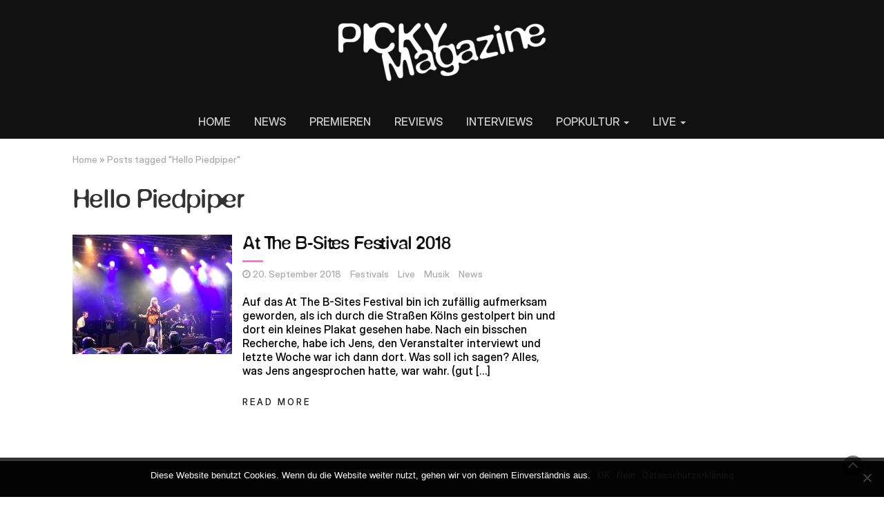

--- FILE ---
content_type: text/html; charset=UTF-8
request_url: https://pickymagazine.de/tag/hello-piedpiper/
body_size: 9890
content:
<!DOCTYPE html>
<html lang="de">
<head>
	<meta charset="UTF-8">
	<meta name="viewport" content="width=device-width, initial-scale=1">
	<link rel="profile" href="http://gmpg.org/xfn/11">
	<link rel="pingback" href="https://pickymagazine.de/xmlrpc.php">
	<meta name='robots' content='index, follow, max-image-preview:large, max-snippet:-1, max-video-preview:-1' />
	<style>img:is([sizes="auto" i], [sizes^="auto," i]) { contain-intrinsic-size: 3000px 1500px }</style>
	
	<!-- This site is optimized with the Yoast SEO plugin v26.8 - https://yoast.com/product/yoast-seo-wordpress/ -->
	<title>Hello Piedpiper Archive - Picky Magazine</title>
	<link rel="canonical" href="https://pickymagazine.de/tag/hello-piedpiper/" />
	<meta property="og:locale" content="de_DE" />
	<meta property="og:type" content="article" />
	<meta property="og:title" content="Hello Piedpiper Archive - Picky Magazine" />
	<meta property="og:url" content="https://pickymagazine.de/tag/hello-piedpiper/" />
	<meta property="og:site_name" content="Picky Magazine" />
	<meta name="twitter:card" content="summary_large_image" />
	<script type="application/ld+json" class="yoast-schema-graph">{"@context":"https://schema.org","@graph":[{"@type":"CollectionPage","@id":"https://pickymagazine.de/tag/hello-piedpiper/","url":"https://pickymagazine.de/tag/hello-piedpiper/","name":"Hello Piedpiper Archive - Picky Magazine","isPartOf":{"@id":"https://pickymagazine.de/#website"},"primaryImageOfPage":{"@id":"https://pickymagazine.de/tag/hello-piedpiper/#primaryimage"},"image":{"@id":"https://pickymagazine.de/tag/hello-piedpiper/#primaryimage"},"thumbnailUrl":"https://pickymagazine.de/wp-content/uploads/2018/09/At-The-B-Sites-Festival-2018-Pickymagazine-4.jpg","breadcrumb":{"@id":"https://pickymagazine.de/tag/hello-piedpiper/#breadcrumb"},"inLanguage":"de"},{"@type":"ImageObject","inLanguage":"de","@id":"https://pickymagazine.de/tag/hello-piedpiper/#primaryimage","url":"https://pickymagazine.de/wp-content/uploads/2018/09/At-The-B-Sites-Festival-2018-Pickymagazine-4.jpg","contentUrl":"https://pickymagazine.de/wp-content/uploads/2018/09/At-The-B-Sites-Festival-2018-Pickymagazine-4.jpg","width":1600,"height":1200,"caption":"At The B-Sites Festival 2018 Pickymagazine"},{"@type":"BreadcrumbList","@id":"https://pickymagazine.de/tag/hello-piedpiper/#breadcrumb","itemListElement":[{"@type":"ListItem","position":1,"name":"Startseite","item":"https://pickymagazine.de/"},{"@type":"ListItem","position":2,"name":"Hello Piedpiper"}]},{"@type":"WebSite","@id":"https://pickymagazine.de/#website","url":"https://pickymagazine.de/","name":"Picky Magazine","description":"Dein unabhängiges Indie-Musikmagazin","publisher":{"@id":"https://pickymagazine.de/#organization"},"potentialAction":[{"@type":"SearchAction","target":{"@type":"EntryPoint","urlTemplate":"https://pickymagazine.de/?s={search_term_string}"},"query-input":{"@type":"PropertyValueSpecification","valueRequired":true,"valueName":"search_term_string"}}],"inLanguage":"de"},{"@type":"Organization","@id":"https://pickymagazine.de/#organization","name":"Pickymagazine","url":"https://pickymagazine.de/","logo":{"@type":"ImageObject","inLanguage":"de","@id":"https://pickymagazine.de/#/schema/logo/image/","url":"https://pickymagazine.de/wp-content/uploads/2018/12/Pickymagazine-Musik-Reviews-Interviews-Konzerte-Picky-Magazine-Online.png","contentUrl":"https://pickymagazine.de/wp-content/uploads/2018/12/Pickymagazine-Musik-Reviews-Interviews-Konzerte-Picky-Magazine-Online.png","width":1080,"height":1080,"caption":"Pickymagazine"},"image":{"@id":"https://pickymagazine.de/#/schema/logo/image/"},"sameAs":["https://www.facebook.com/Pickymagazine","https://www.instagram.com/picky.magazine/","https://www.youtube.com/channel/UCq4Ay9yInKLq52Ki9B6Rw9Q"]}]}</script>
	<!-- / Yoast SEO plugin. -->


<link rel='dns-prefetch' href='//www.googletagmanager.com' />
<link rel='dns-prefetch' href='//fonts.googleapis.com' />
<link rel="alternate" type="application/rss+xml" title="Picky Magazine &raquo; Feed" href="https://pickymagazine.de/feed/" />
<link rel="alternate" type="application/rss+xml" title="Picky Magazine &raquo; Kommentar-Feed" href="https://pickymagazine.de/comments/feed/" />
<link rel="alternate" type="application/rss+xml" title="Picky Magazine &raquo; Hello Piedpiper Schlagwort-Feed" href="https://pickymagazine.de/tag/hello-piedpiper/feed/" />
<script type="text/javascript">
/* <![CDATA[ */
window._wpemojiSettings = {"baseUrl":"https:\/\/s.w.org\/images\/core\/emoji\/15.0.3\/72x72\/","ext":".png","svgUrl":"https:\/\/s.w.org\/images\/core\/emoji\/15.0.3\/svg\/","svgExt":".svg","source":{"concatemoji":"https:\/\/pickymagazine.de\/wp-includes\/js\/wp-emoji-release.min.js?ver=6.7.4"}};
/*! This file is auto-generated */
!function(i,n){var o,s,e;function c(e){try{var t={supportTests:e,timestamp:(new Date).valueOf()};sessionStorage.setItem(o,JSON.stringify(t))}catch(e){}}function p(e,t,n){e.clearRect(0,0,e.canvas.width,e.canvas.height),e.fillText(t,0,0);var t=new Uint32Array(e.getImageData(0,0,e.canvas.width,e.canvas.height).data),r=(e.clearRect(0,0,e.canvas.width,e.canvas.height),e.fillText(n,0,0),new Uint32Array(e.getImageData(0,0,e.canvas.width,e.canvas.height).data));return t.every(function(e,t){return e===r[t]})}function u(e,t,n){switch(t){case"flag":return n(e,"\ud83c\udff3\ufe0f\u200d\u26a7\ufe0f","\ud83c\udff3\ufe0f\u200b\u26a7\ufe0f")?!1:!n(e,"\ud83c\uddfa\ud83c\uddf3","\ud83c\uddfa\u200b\ud83c\uddf3")&&!n(e,"\ud83c\udff4\udb40\udc67\udb40\udc62\udb40\udc65\udb40\udc6e\udb40\udc67\udb40\udc7f","\ud83c\udff4\u200b\udb40\udc67\u200b\udb40\udc62\u200b\udb40\udc65\u200b\udb40\udc6e\u200b\udb40\udc67\u200b\udb40\udc7f");case"emoji":return!n(e,"\ud83d\udc26\u200d\u2b1b","\ud83d\udc26\u200b\u2b1b")}return!1}function f(e,t,n){var r="undefined"!=typeof WorkerGlobalScope&&self instanceof WorkerGlobalScope?new OffscreenCanvas(300,150):i.createElement("canvas"),a=r.getContext("2d",{willReadFrequently:!0}),o=(a.textBaseline="top",a.font="600 32px Arial",{});return e.forEach(function(e){o[e]=t(a,e,n)}),o}function t(e){var t=i.createElement("script");t.src=e,t.defer=!0,i.head.appendChild(t)}"undefined"!=typeof Promise&&(o="wpEmojiSettingsSupports",s=["flag","emoji"],n.supports={everything:!0,everythingExceptFlag:!0},e=new Promise(function(e){i.addEventListener("DOMContentLoaded",e,{once:!0})}),new Promise(function(t){var n=function(){try{var e=JSON.parse(sessionStorage.getItem(o));if("object"==typeof e&&"number"==typeof e.timestamp&&(new Date).valueOf()<e.timestamp+604800&&"object"==typeof e.supportTests)return e.supportTests}catch(e){}return null}();if(!n){if("undefined"!=typeof Worker&&"undefined"!=typeof OffscreenCanvas&&"undefined"!=typeof URL&&URL.createObjectURL&&"undefined"!=typeof Blob)try{var e="postMessage("+f.toString()+"("+[JSON.stringify(s),u.toString(),p.toString()].join(",")+"));",r=new Blob([e],{type:"text/javascript"}),a=new Worker(URL.createObjectURL(r),{name:"wpTestEmojiSupports"});return void(a.onmessage=function(e){c(n=e.data),a.terminate(),t(n)})}catch(e){}c(n=f(s,u,p))}t(n)}).then(function(e){for(var t in e)n.supports[t]=e[t],n.supports.everything=n.supports.everything&&n.supports[t],"flag"!==t&&(n.supports.everythingExceptFlag=n.supports.everythingExceptFlag&&n.supports[t]);n.supports.everythingExceptFlag=n.supports.everythingExceptFlag&&!n.supports.flag,n.DOMReady=!1,n.readyCallback=function(){n.DOMReady=!0}}).then(function(){return e}).then(function(){var e;n.supports.everything||(n.readyCallback(),(e=n.source||{}).concatemoji?t(e.concatemoji):e.wpemoji&&e.twemoji&&(t(e.twemoji),t(e.wpemoji)))}))}((window,document),window._wpemojiSettings);
/* ]]> */
</script>
<style id='wp-emoji-styles-inline-css' type='text/css'>

	img.wp-smiley, img.emoji {
		display: inline !important;
		border: none !important;
		box-shadow: none !important;
		height: 1em !important;
		width: 1em !important;
		margin: 0 0.07em !important;
		vertical-align: -0.1em !important;
		background: none !important;
		padding: 0 !important;
	}
</style>
<link rel='stylesheet' id='wp-block-library-css' href='https://pickymagazine.de/wp-includes/css/dist/block-library/style.min.css?ver=6.7.4' type='text/css' media='all' />
<style id='safe-svg-svg-icon-style-inline-css' type='text/css'>
.safe-svg-cover{text-align:center}.safe-svg-cover .safe-svg-inside{display:inline-block;max-width:100%}.safe-svg-cover svg{height:100%;max-height:100%;max-width:100%;width:100%}

</style>
<style id='classic-theme-styles-inline-css' type='text/css'>
/*! This file is auto-generated */
.wp-block-button__link{color:#fff;background-color:#32373c;border-radius:9999px;box-shadow:none;text-decoration:none;padding:calc(.667em + 2px) calc(1.333em + 2px);font-size:1.125em}.wp-block-file__button{background:#32373c;color:#fff;text-decoration:none}
</style>
<style id='global-styles-inline-css' type='text/css'>
:root{--wp--preset--aspect-ratio--square: 1;--wp--preset--aspect-ratio--4-3: 4/3;--wp--preset--aspect-ratio--3-4: 3/4;--wp--preset--aspect-ratio--3-2: 3/2;--wp--preset--aspect-ratio--2-3: 2/3;--wp--preset--aspect-ratio--16-9: 16/9;--wp--preset--aspect-ratio--9-16: 9/16;--wp--preset--color--black: #000000;--wp--preset--color--cyan-bluish-gray: #abb8c3;--wp--preset--color--white: #ffffff;--wp--preset--color--pale-pink: #f78da7;--wp--preset--color--vivid-red: #cf2e2e;--wp--preset--color--luminous-vivid-orange: #ff6900;--wp--preset--color--luminous-vivid-amber: #fcb900;--wp--preset--color--light-green-cyan: #7bdcb5;--wp--preset--color--vivid-green-cyan: #00d084;--wp--preset--color--pale-cyan-blue: #8ed1fc;--wp--preset--color--vivid-cyan-blue: #0693e3;--wp--preset--color--vivid-purple: #9b51e0;--wp--preset--gradient--vivid-cyan-blue-to-vivid-purple: linear-gradient(135deg,rgba(6,147,227,1) 0%,rgb(155,81,224) 100%);--wp--preset--gradient--light-green-cyan-to-vivid-green-cyan: linear-gradient(135deg,rgb(122,220,180) 0%,rgb(0,208,130) 100%);--wp--preset--gradient--luminous-vivid-amber-to-luminous-vivid-orange: linear-gradient(135deg,rgba(252,185,0,1) 0%,rgba(255,105,0,1) 100%);--wp--preset--gradient--luminous-vivid-orange-to-vivid-red: linear-gradient(135deg,rgba(255,105,0,1) 0%,rgb(207,46,46) 100%);--wp--preset--gradient--very-light-gray-to-cyan-bluish-gray: linear-gradient(135deg,rgb(238,238,238) 0%,rgb(169,184,195) 100%);--wp--preset--gradient--cool-to-warm-spectrum: linear-gradient(135deg,rgb(74,234,220) 0%,rgb(151,120,209) 20%,rgb(207,42,186) 40%,rgb(238,44,130) 60%,rgb(251,105,98) 80%,rgb(254,248,76) 100%);--wp--preset--gradient--blush-light-purple: linear-gradient(135deg,rgb(255,206,236) 0%,rgb(152,150,240) 100%);--wp--preset--gradient--blush-bordeaux: linear-gradient(135deg,rgb(254,205,165) 0%,rgb(254,45,45) 50%,rgb(107,0,62) 100%);--wp--preset--gradient--luminous-dusk: linear-gradient(135deg,rgb(255,203,112) 0%,rgb(199,81,192) 50%,rgb(65,88,208) 100%);--wp--preset--gradient--pale-ocean: linear-gradient(135deg,rgb(255,245,203) 0%,rgb(182,227,212) 50%,rgb(51,167,181) 100%);--wp--preset--gradient--electric-grass: linear-gradient(135deg,rgb(202,248,128) 0%,rgb(113,206,126) 100%);--wp--preset--gradient--midnight: linear-gradient(135deg,rgb(2,3,129) 0%,rgb(40,116,252) 100%);--wp--preset--font-size--small: 13px;--wp--preset--font-size--medium: 20px;--wp--preset--font-size--large: 36px;--wp--preset--font-size--x-large: 42px;--wp--preset--font-family--defonte-plus-normale: DeFonte Plus Normale;--wp--preset--font-family--inter-display: Inter Display;--wp--preset--spacing--20: 0.44rem;--wp--preset--spacing--30: 0.67rem;--wp--preset--spacing--40: 1rem;--wp--preset--spacing--50: 1.5rem;--wp--preset--spacing--60: 2.25rem;--wp--preset--spacing--70: 3.38rem;--wp--preset--spacing--80: 5.06rem;--wp--preset--shadow--natural: 6px 6px 9px rgba(0, 0, 0, 0.2);--wp--preset--shadow--deep: 12px 12px 50px rgba(0, 0, 0, 0.4);--wp--preset--shadow--sharp: 6px 6px 0px rgba(0, 0, 0, 0.2);--wp--preset--shadow--outlined: 6px 6px 0px -3px rgba(255, 255, 255, 1), 6px 6px rgba(0, 0, 0, 1);--wp--preset--shadow--crisp: 6px 6px 0px rgba(0, 0, 0, 1);}:where(.is-layout-flex){gap: 0.5em;}:where(.is-layout-grid){gap: 0.5em;}body .is-layout-flex{display: flex;}.is-layout-flex{flex-wrap: wrap;align-items: center;}.is-layout-flex > :is(*, div){margin: 0;}body .is-layout-grid{display: grid;}.is-layout-grid > :is(*, div){margin: 0;}:where(.wp-block-columns.is-layout-flex){gap: 2em;}:where(.wp-block-columns.is-layout-grid){gap: 2em;}:where(.wp-block-post-template.is-layout-flex){gap: 1.25em;}:where(.wp-block-post-template.is-layout-grid){gap: 1.25em;}.has-black-color{color: var(--wp--preset--color--black) !important;}.has-cyan-bluish-gray-color{color: var(--wp--preset--color--cyan-bluish-gray) !important;}.has-white-color{color: var(--wp--preset--color--white) !important;}.has-pale-pink-color{color: var(--wp--preset--color--pale-pink) !important;}.has-vivid-red-color{color: var(--wp--preset--color--vivid-red) !important;}.has-luminous-vivid-orange-color{color: var(--wp--preset--color--luminous-vivid-orange) !important;}.has-luminous-vivid-amber-color{color: var(--wp--preset--color--luminous-vivid-amber) !important;}.has-light-green-cyan-color{color: var(--wp--preset--color--light-green-cyan) !important;}.has-vivid-green-cyan-color{color: var(--wp--preset--color--vivid-green-cyan) !important;}.has-pale-cyan-blue-color{color: var(--wp--preset--color--pale-cyan-blue) !important;}.has-vivid-cyan-blue-color{color: var(--wp--preset--color--vivid-cyan-blue) !important;}.has-vivid-purple-color{color: var(--wp--preset--color--vivid-purple) !important;}.has-black-background-color{background-color: var(--wp--preset--color--black) !important;}.has-cyan-bluish-gray-background-color{background-color: var(--wp--preset--color--cyan-bluish-gray) !important;}.has-white-background-color{background-color: var(--wp--preset--color--white) !important;}.has-pale-pink-background-color{background-color: var(--wp--preset--color--pale-pink) !important;}.has-vivid-red-background-color{background-color: var(--wp--preset--color--vivid-red) !important;}.has-luminous-vivid-orange-background-color{background-color: var(--wp--preset--color--luminous-vivid-orange) !important;}.has-luminous-vivid-amber-background-color{background-color: var(--wp--preset--color--luminous-vivid-amber) !important;}.has-light-green-cyan-background-color{background-color: var(--wp--preset--color--light-green-cyan) !important;}.has-vivid-green-cyan-background-color{background-color: var(--wp--preset--color--vivid-green-cyan) !important;}.has-pale-cyan-blue-background-color{background-color: var(--wp--preset--color--pale-cyan-blue) !important;}.has-vivid-cyan-blue-background-color{background-color: var(--wp--preset--color--vivid-cyan-blue) !important;}.has-vivid-purple-background-color{background-color: var(--wp--preset--color--vivid-purple) !important;}.has-black-border-color{border-color: var(--wp--preset--color--black) !important;}.has-cyan-bluish-gray-border-color{border-color: var(--wp--preset--color--cyan-bluish-gray) !important;}.has-white-border-color{border-color: var(--wp--preset--color--white) !important;}.has-pale-pink-border-color{border-color: var(--wp--preset--color--pale-pink) !important;}.has-vivid-red-border-color{border-color: var(--wp--preset--color--vivid-red) !important;}.has-luminous-vivid-orange-border-color{border-color: var(--wp--preset--color--luminous-vivid-orange) !important;}.has-luminous-vivid-amber-border-color{border-color: var(--wp--preset--color--luminous-vivid-amber) !important;}.has-light-green-cyan-border-color{border-color: var(--wp--preset--color--light-green-cyan) !important;}.has-vivid-green-cyan-border-color{border-color: var(--wp--preset--color--vivid-green-cyan) !important;}.has-pale-cyan-blue-border-color{border-color: var(--wp--preset--color--pale-cyan-blue) !important;}.has-vivid-cyan-blue-border-color{border-color: var(--wp--preset--color--vivid-cyan-blue) !important;}.has-vivid-purple-border-color{border-color: var(--wp--preset--color--vivid-purple) !important;}.has-vivid-cyan-blue-to-vivid-purple-gradient-background{background: var(--wp--preset--gradient--vivid-cyan-blue-to-vivid-purple) !important;}.has-light-green-cyan-to-vivid-green-cyan-gradient-background{background: var(--wp--preset--gradient--light-green-cyan-to-vivid-green-cyan) !important;}.has-luminous-vivid-amber-to-luminous-vivid-orange-gradient-background{background: var(--wp--preset--gradient--luminous-vivid-amber-to-luminous-vivid-orange) !important;}.has-luminous-vivid-orange-to-vivid-red-gradient-background{background: var(--wp--preset--gradient--luminous-vivid-orange-to-vivid-red) !important;}.has-very-light-gray-to-cyan-bluish-gray-gradient-background{background: var(--wp--preset--gradient--very-light-gray-to-cyan-bluish-gray) !important;}.has-cool-to-warm-spectrum-gradient-background{background: var(--wp--preset--gradient--cool-to-warm-spectrum) !important;}.has-blush-light-purple-gradient-background{background: var(--wp--preset--gradient--blush-light-purple) !important;}.has-blush-bordeaux-gradient-background{background: var(--wp--preset--gradient--blush-bordeaux) !important;}.has-luminous-dusk-gradient-background{background: var(--wp--preset--gradient--luminous-dusk) !important;}.has-pale-ocean-gradient-background{background: var(--wp--preset--gradient--pale-ocean) !important;}.has-electric-grass-gradient-background{background: var(--wp--preset--gradient--electric-grass) !important;}.has-midnight-gradient-background{background: var(--wp--preset--gradient--midnight) !important;}.has-small-font-size{font-size: var(--wp--preset--font-size--small) !important;}.has-medium-font-size{font-size: var(--wp--preset--font-size--medium) !important;}.has-large-font-size{font-size: var(--wp--preset--font-size--large) !important;}.has-x-large-font-size{font-size: var(--wp--preset--font-size--x-large) !important;}.has-defonte-plus-normale-font-family{font-family: var(--wp--preset--font-family--defonte-plus-normale) !important;}.has-inter-display-font-family{font-family: var(--wp--preset--font-family--inter-display) !important;}
:where(.wp-block-post-template.is-layout-flex){gap: 1.25em;}:where(.wp-block-post-template.is-layout-grid){gap: 1.25em;}
:where(.wp-block-columns.is-layout-flex){gap: 2em;}:where(.wp-block-columns.is-layout-grid){gap: 2em;}
:root :where(.wp-block-pullquote){font-size: 1.5em;line-height: 1.6;}
</style>
<link rel='stylesheet' id='cookie-notice-front-css' href='https://pickymagazine.de/wp-content/plugins/cookie-notice/css/front.min.css?ver=2.5.6' type='text/css' media='all' />
<link rel='stylesheet' id='bootstrap-css' href='https://pickymagazine.de/wp-content/themes/magazine-newspaper-pro/css/bootstrap.css?ver=6.7.4' type='text/css' media='all' />
<link rel='stylesheet' id='fontawesome-css' href='https://pickymagazine.de/wp-content/themes/magazine-newspaper-pro/css/font-awesome.css?ver=6.7.4' type='text/css' media='all' />
<link rel='stylesheet' id='animate-css' href='https://pickymagazine.de/wp-content/themes/magazine-newspaper-pro/css/animate.css?ver=6.7.4' type='text/css' media='all' />
<link rel='stylesheet' id='owl-css' href='https://pickymagazine.de/wp-content/themes/magazine-newspaper-pro/css/owl.carousel.css?ver=6.7.4' type='text/css' media='all' />
<link rel='stylesheet' id='magazine-newspaper-googlefonts-css' href='//fonts.googleapis.com/css?family=Overpass%3A300%2C400%2C500%2C700%2C900&#038;ver=6.7.4' type='text/css' media='all' />
<link rel='stylesheet' id='magazine-newspaper-style-css' href='https://pickymagazine.de/wp-content/themes/magazine-newspaper-pro/style.css?ver=6.7.4' type='text/css' media='all' />
<link rel='stylesheet' id='dynamic-css-css' href='https://pickymagazine.de/wp-content/themes/magazine-newspaper-pro/css/dynamic.css?ver=6.7.4' type='text/css' media='all' />
<style id='dynamic-css-inline-css' type='text/css'>

                .pri-color{ color: #ff74d0; }

                .popular-news-snippet .summary .news-category,.pri-bg-color,h4.news-title:after,h3.widget-title:after,
.jetpack_subscription_widget,.widget_search,.banner-news .banner-news-caption a.news-category{ background: #ff74d0; }

                h2.news-heading,h3.widget-title{ border-color: #ff74d0; }



                .sec-color,a, a:visited,h2.news-heading,h4.news-title a:hover,h3.widget-title{ color: #111111; }

                .news-ticker b,.search-submit,.sec-bg-color{ background: #111111; }

                .news-ticker b:after{ border-left: 8px solid #111111;}
                                .news-ticker-2 b:after{ border-left: 10px solid #111111;}


                body{ font: 400 16px/20px Overpass; color: #000000; }

                h2.news-heading, h3.widget-title{ font-size: 25px; }
                h1.news-title, h4.news-title{ font-size: 25px; }

                h1{ font-weight: 500; font-size: 36px; color: #333; }
                h2{ font-weight: 500; font-size: 27px; color: #333; }
                h3{ font-weight: 500; font-size: 22px; color: #333; }
                h4{ font-weight: 500; font-size: 22px; color: #333; }
                h5{ font-weight: 500; font-size: 22px; color: #333; }
                h6{ font-weight: 500; font-size: 22px; color: #333; }
        
</style>
<script type="text/javascript" id="cookie-notice-front-js-before">
/* <![CDATA[ */
var cnArgs = {"ajaxUrl":"https:\/\/pickymagazine.de\/wp-admin\/admin-ajax.php","nonce":"c3f5955a63","hideEffect":"slide","position":"bottom","onScroll":false,"onScrollOffset":100,"onClick":false,"cookieName":"cookie_notice_accepted","cookieTime":2592000,"cookieTimeRejected":2592000,"globalCookie":false,"redirection":true,"cache":false,"revokeCookies":false,"revokeCookiesOpt":"automatic"};
/* ]]> */
</script>
<script type="text/javascript" src="https://pickymagazine.de/wp-content/plugins/cookie-notice/js/front.min.js?ver=2.5.6" id="cookie-notice-front-js"></script>
<script type="text/javascript" id="wpm-6310-ajax-script-js-extra">
/* <![CDATA[ */
var my_ajax_object = {"ajax_url":"https:\/\/pickymagazine.de\/wp-admin\/admin-ajax.php"};
/* ]]> */
</script>
<script type="text/javascript" src="https://pickymagazine.de/wp-content/plugins/team-showcase-supreme/assets/js/ajaxdata.js?ver=6.7.4" id="wpm-6310-ajax-script-js"></script>
<script type="text/javascript" src="https://pickymagazine.de/wp-includes/js/jquery/jquery.min.js?ver=3.7.1" id="jquery-core-js"></script>
<script type="text/javascript" src="https://pickymagazine.de/wp-includes/js/jquery/jquery-migrate.min.js?ver=3.4.1" id="jquery-migrate-js"></script>

<!-- Google Tag (gtac.js) durch Site-Kit hinzugefügt -->
<!-- Von Site Kit hinzugefügtes Google-Analytics-Snippet -->
<script type="text/javascript" src="https://www.googletagmanager.com/gtag/js?id=G-Q7JQCH2535" id="google_gtagjs-js" async></script>
<script type="text/javascript" id="google_gtagjs-js-after">
/* <![CDATA[ */
window.dataLayer = window.dataLayer || [];function gtag(){dataLayer.push(arguments);}
gtag("set","linker",{"domains":["pickymagazine.de"]});
gtag("js", new Date());
gtag("set", "developer_id.dZTNiMT", true);
gtag("config", "G-Q7JQCH2535");
/* ]]> */
</script>
<link rel="https://api.w.org/" href="https://pickymagazine.de/wp-json/" /><link rel="alternate" title="JSON" type="application/json" href="https://pickymagazine.de/wp-json/wp/v2/tags/192" /><link rel="EditURI" type="application/rsd+xml" title="RSD" href="https://pickymagazine.de/xmlrpc.php?rsd" />
<meta name="generator" content="WordPress 6.7.4" />
<meta name="generator" content="Site Kit by Google 1.170.0" /><script type="text/javascript">
(function(url){
	if(/(?:Chrome\/26\.0\.1410\.63 Safari\/537\.31|WordfenceTestMonBot)/.test(navigator.userAgent)){ return; }
	var addEvent = function(evt, handler) {
		if (window.addEventListener) {
			document.addEventListener(evt, handler, false);
		} else if (window.attachEvent) {
			document.attachEvent('on' + evt, handler);
		}
	};
	var removeEvent = function(evt, handler) {
		if (window.removeEventListener) {
			document.removeEventListener(evt, handler, false);
		} else if (window.detachEvent) {
			document.detachEvent('on' + evt, handler);
		}
	};
	var evts = 'contextmenu dblclick drag dragend dragenter dragleave dragover dragstart drop keydown keypress keyup mousedown mousemove mouseout mouseover mouseup mousewheel scroll'.split(' ');
	var logHuman = function() {
		if (window.wfLogHumanRan) { return; }
		window.wfLogHumanRan = true;
		var wfscr = document.createElement('script');
		wfscr.type = 'text/javascript';
		wfscr.async = true;
		wfscr.src = url + '&r=' + Math.random();
		(document.getElementsByTagName('head')[0]||document.getElementsByTagName('body')[0]).appendChild(wfscr);
		for (var i = 0; i < evts.length; i++) {
			removeEvent(evts[i], logHuman);
		}
	};
	for (var i = 0; i < evts.length; i++) {
		addEvent(evts[i], logHuman);
	}
})('//pickymagazine.de/?wordfence_lh=1&hid=345D0DF67116BB41C2BB892C0BF9A10A');
</script><meta name="referrer" content="no-referrer-when-downgrade" />
<style> #wp-worthy-pixel { line-height: 1px; height: 1px; margin: 0; padding: 0; overflow: hidden; } </style>
<link rel="icon" href="https://pickymagazine.de/wp-content/uploads/2024/12/cropped-PICKY-Profilbild-pink-32x32.png" sizes="32x32" />
<link rel="icon" href="https://pickymagazine.de/wp-content/uploads/2024/12/cropped-PICKY-Profilbild-pink-192x192.png" sizes="192x192" />
<link rel="apple-touch-icon" href="https://pickymagazine.de/wp-content/uploads/2024/12/cropped-PICKY-Profilbild-pink-180x180.png" />
<meta name="msapplication-TileImage" content="https://pickymagazine.de/wp-content/uploads/2024/12/cropped-PICKY-Profilbild-pink-270x270.png" />
		<style type="text/css" id="wp-custom-css">
			@media (max-width: 767px) {
section.top-nav .search-social .social-icons {text-align: center;}
section.top-nav .search-social .social-icons ul {display: inline-block;}
}		</style>
			<!-- Fonts Plugin CSS - https://fontsplugin.com/ -->
	<style>
		:root {
--font-base: Inter Display;
--font-headings: DeFonte Plus Normale;
--font-input: Inter Display;
}
@font-face {font-family:'DeFonte Plus Normale';font-weight:400;font-style:normal;src:url('https://pickymagazine.de/wp-content/uploads/2025/02/defonteplus_normale-webfont.woff') format('woff'),url('https://pickymagazine.de/wp-content/uploads/2025/02/defonteplus_normale-webfont.woff2') format('woff2'),url('https://pickymagazine.de/wp-content/uploads/2025/02/DeFontePlus_Normale.ttf') format('truetype'),url('https://pickymagazine.de/wp-content/uploads/2025/02/DeFontePlus_Normale.otf') format('opentype');}@font-face {font-family:'Inter Display';src:url('https://pickymagazine.de/wp-content/uploads/2025/02/InterDisplay-Medium.woff2') format('woff'),url('https://pickymagazine.de/wp-content/uploads/2025/02/InterDisplay-Medium.ttf') format('truetype'),url('https://pickymagazine.de/wp-content/uploads/2025/02/InterDisplay-Medium.otf') format('opentype');}body, #content, .entry-content, .post-content, .page-content, .post-excerpt, .entry-summary, .entry-excerpt, .widget-area, .widget, .sidebar, #sidebar, footer, .footer, #footer, .site-footer {
font-family: "Inter Display";
 }
#site-title, .site-title, #site-title a, .site-title a, .entry-title, .entry-title a, h1, h2, h3, h4, h5, h6, .widget-title, .elementor-heading-title {
font-family: "DeFonte Plus Normale";
 }
button, .button, input, select, textarea, .wp-block-button, .wp-block-button__link {
font-family: "Inter Display";
 }
.wp-block-post-title, .wp-block-post-title a, .entry-title, .entry-title a, .post-title, .post-title a, .page-title, .entry-content h1, #content h1, .type-post h1, .type-page h1, .elementor h1 {
font-family: "DeFonte Plus Normale";
 }
.entry-content h2, .post-content h2, .page-content h2, #content h2, .type-post h2, .type-page h2, .elementor h2 {
font-family: "Inter Display";
 }
blockquote, .wp-block-quote, blockquote p, .wp-block-quote p {
font-family: "Inter Display";
 }
	</style>
	<!-- Fonts Plugin CSS -->
		<style type="text/css">
</style>

</head>
<body class="archive tag tag-hello-piedpiper tag-192 wp-custom-logo cookies-not-set group-blog hfeed">



<header  style="background:url(https://pickymagazine.de/wp-content/uploads/2021/05/banner-website_00000.jpg)" >
	

	<section class="logo">
		<div class="container">
			<div class="row">
			<!-- Brand and toggle get grouped for better mobile display -->		
			<div class="col-sm-12 text-center">			
				<a href="https://pickymagazine.de/" class="custom-logo-link" rel="home"><img width="306" height="90" src="https://pickymagazine.de/wp-content/uploads/2025/02/cropped-PICKY-LOGO-white-1.png" class="custom-logo" alt="Picky Magazine" decoding="async" srcset="https://pickymagazine.de/wp-content/uploads/2025/02/cropped-PICKY-LOGO-white-1.png 306w, https://pickymagazine.de/wp-content/uploads/2025/02/cropped-PICKY-LOGO-white-1-300x88.png 300w" sizes="(max-width: 306px) 100vw, 306px" /></a></a>
			</div>
			<div class="col-sm-12 text-center top-ads"></div>
			</div>
		</div> <!-- /.end of container -->
	</section> <!-- /.end of section -->

	
	


	<section  class="sec-bg-color main-nav nav-four sticky-header">
		<div class="container">
			<nav class="navbar navbar-inverse">
		      	<button type="button" class="navbar-toggle collapsed" data-toggle="collapse" data-target="#bs-example-navbar-collapse-1">
			        <span class="sr-only">Toggle navigation</span>
			        <span class="icon-bar"></span>
			        <span class="icon-bar"></span>
			        <span class="icon-bar"></span>
		      	</button>	    
				<!-- Collect the nav links, forms, and other content for toggling -->
				<div class="collapse navbar-collapse" id="bs-example-navbar-collapse-1">  							
					<div class="menu-hauptmenue-unter-logo-schwarzer-streifen-container"><ul id="menu-hauptmenue-unter-logo-schwarzer-streifen" class="nav navbar-nav"><li id="menu-item-2304" class="menu-item menu-item-type-post_type menu-item-object-page menu-item-home menu-item-2304"><a title="HOME" href="https://pickymagazine.de/">HOME</a></li>
<li id="menu-item-12611" class="menu-item menu-item-type-taxonomy menu-item-object-category menu-item-12611"><a title="NEWS" href="https://pickymagazine.de/category/news/">NEWS</a></li>
<li id="menu-item-16698" class="menu-item menu-item-type-taxonomy menu-item-object-category menu-item-16698"><a title="PREMIEREN" href="https://pickymagazine.de/category/news/pickypremieres/">PREMIEREN</a></li>
<li id="menu-item-344" class="menu-item menu-item-type-taxonomy menu-item-object-category menu-item-344"><a title="REVIEWS" href="https://pickymagazine.de/category/albumreviews/">REVIEWS</a></li>
<li id="menu-item-1573" class="menu-item menu-item-type-taxonomy menu-item-object-category menu-item-1573"><a title="INTERVIEWS" href="https://pickymagazine.de/category/interviews/">INTERVIEWS</a></li>
<li id="menu-item-845" class="menu-item menu-item-type-taxonomy menu-item-object-category menu-item-has-children menu-item-845 dropdown"><a title="POPKULTUR" href="https://pickymagazine.de/category/popkultur/">POPKULTUR <span class="caret"></span></a>
<ul role="menu" class=" dropdown-menu">
	<li id="menu-item-846" class="menu-item menu-item-type-taxonomy menu-item-object-category menu-item-846"><a title="GESELLSCHAFT" href="https://pickymagazine.de/category/popkultur/gesellschaft/">GESELLSCHAFT</a></li>
	<li id="menu-item-15765" class="menu-item menu-item-type-taxonomy menu-item-object-category menu-item-15765"><a title="SPECIALS" href="https://pickymagazine.de/category/specials/">SPECIALS</a></li>
	<li id="menu-item-12580" class="menu-item menu-item-type-taxonomy menu-item-object-category menu-item-12580"><a title="BÜCHER" href="https://pickymagazine.de/category/popkultur/books/">BÜCHER</a></li>
</ul>
</li>
<li id="menu-item-12651" class="menu-item menu-item-type-taxonomy menu-item-object-category menu-item-has-children menu-item-12651 dropdown"><a title="LIVE" href="https://pickymagazine.de/category/live/">LIVE <span class="caret"></span></a>
<ul role="menu" class=" dropdown-menu">
	<li id="menu-item-12652" class="menu-item menu-item-type-taxonomy menu-item-object-category menu-item-12652"><a title="KONZERTE" href="https://pickymagazine.de/category/live/konzertberichte/">KONZERTE</a></li>
	<li id="menu-item-12653" class="menu-item menu-item-type-taxonomy menu-item-object-category menu-item-12653"><a title="FESTIVALS" href="https://pickymagazine.de/category/live/festivals/">FESTIVALS</a></li>
	<li id="menu-item-12654" class="menu-item menu-item-type-taxonomy menu-item-object-category menu-item-12654"><a title="TOUR-ANKÜNDIGUNGEN" href="https://pickymagazine.de/category/live/pickymagpresents/">TOUR-ANKÜNDIGUNGEN</a></li>
</ul>
</li>
</ul></div>			        
			    </div> <!-- /.end of collaspe navbar-collaspe -->
			</nav>
		</div>

	</section>
</header>


               
	<div class="breadcrumbs">
		<div class="container"><div id="crumbs"><a href="https://pickymagazine.de">Home</a> &raquo; <span class="current">Posts tagged "Hello Piedpiper"</span></div></div>
	</div>


<div class="post-list">
  <div class="container">
  	<h1 class="category-title">Hello Piedpiper</h1>    <div class="row">

            
      <div class="col-sm-8">
        <div class="list-view row">
          <!--             <div class="row">
 -->                                                    
<div class="col-sm-12">
    <div class="news-snippet eq-blocks">    
        <a href="https://pickymagazine.de/at-the-b-sites-festival-2018/" rel="bookmark" class="featured-image">
                            <img width="1600" height="1200" src="https://pickymagazine.de/wp-content/uploads/2018/09/At-The-B-Sites-Festival-2018-Pickymagazine-4.jpg" class="attachment-post-thumbs size-post-thumbs wp-post-image" alt="At The B-Sites Festival 2018 Pickymagazine" decoding="async" fetchpriority="high" srcset="https://pickymagazine.de/wp-content/uploads/2018/09/At-The-B-Sites-Festival-2018-Pickymagazine-4.jpg 1600w, https://pickymagazine.de/wp-content/uploads/2018/09/At-The-B-Sites-Festival-2018-Pickymagazine-4-600x450.jpg 600w, https://pickymagazine.de/wp-content/uploads/2018/09/At-The-B-Sites-Festival-2018-Pickymagazine-4-300x225.jpg 300w, https://pickymagazine.de/wp-content/uploads/2018/09/At-The-B-Sites-Festival-2018-Pickymagazine-4-768x576.jpg 768w, https://pickymagazine.de/wp-content/uploads/2018/09/At-The-B-Sites-Festival-2018-Pickymagazine-4-1024x768.jpg 1024w" sizes="(max-width: 1600px) 100vw, 1600px" />             
        </a>     
    <div class="summary">
        <h4 class="news-title">
            <a href="https://pickymagazine.de/at-the-b-sites-festival-2018/" rel="bookmark">At The B-Sites Festival 2018</a>
        </h4>
                    <div class="info"><ul class="list-inline">
                                    

                                                                <li><i class="fa fa-clock-o"></i> <a href="https://pickymagazine.de/2018/09/20/">20. September 2018</a></li>
                    
                    
                                        

                                                        

                    
                                                                      <li><a href="https://pickymagazine.de/category/live/festivals/">Festivals</a></li>
                                                      <li><a href="https://pickymagazine.de/category/live/">Live</a></li>
                                                      <li><a href="https://pickymagazine.de/category/musik/">Musik</a></li>
                                                      <li><a href="https://pickymagazine.de/category/news/">News</a></li>
                                              
                                        

                                                </ul>
          </div>
        



        <p>Auf das At The B-Sites Festival bin ich zufällig aufmerksam geworden, als ich durch die Straßen Kölns gestolpert bin und dort ein kleines Plakat gesehen habe. Nach ein bisschen Recherche, habe ich Jens, den Veranstalter interviewt und letzte Woche war ich dann dort. Was soll ich sagen? Alles, was Jens angesprochen hatte, war wahr. (gut [&hellip;]</p>
                    <div class="info"><ul class="list-inline">
                                    
                    
                                    
                    
                            </ul>
          </div>
             
        <a href="https://pickymagazine.de/at-the-b-sites-festival-2018/" rel="bookmark" title="" class="readmore">Read More </a>
    </div>
</div>
</div>
                                  
              <ul class="pagination">
                <li id="previous-posts">
                                  </li>
                <li id="next-posts">
                                  </li>
              </ul>
<!--             </div>
 -->                  </div>
      </div>
    
                <div class="col-sm-4"></div>
        
    </div>
  </div>
</div>
	<footer class="sec-bg-color">
		<div class="container">
		<aside id="nav_menu-6" class="widget widget_nav_menu"><div class="menu-footer-unten-links-container"><ul id="menu-footer-unten-links" class="menu"><li id="menu-item-16313" class="menu-item menu-item-type-post_type menu-item-object-page menu-item-16313"><a href="https://pickymagazine.de/impressum/">Impressum</a></li>
</ul></div></aside><aside id="nav_menu-15" class="widget widget_nav_menu"><div class="menu-footer-unten-mitte-container"><ul id="menu-footer-unten-mitte" class="menu"><li id="menu-item-16312" class="menu-item menu-item-type-post_type menu-item-object-page menu-item-privacy-policy menu-item-16312"><a rel="privacy-policy" href="https://pickymagazine.de/datenschutz/">Datenschutz</a></li>
</ul></div></aside>	</div>
	</footer>
		<div class="copyright text-center spacer">
			        	© 2025 PICKYMAGAZINE.DE		</div>
		<div class="scroll-top-wrapper"> <span class="scroll-top-inner"><i class="fa fa-2x fa-angle-up"></i></span></div> 
		
		<script type="text/javascript" src="https://pickymagazine.de/wp-content/themes/magazine-newspaper-pro/js/bootstrap.js?ver=1.0.0" id="bootstrap-js"></script>
<script type="text/javascript" src="https://pickymagazine.de/wp-content/themes/magazine-newspaper-pro/js/wow.js?ver=1.0.0" id="wow-js"></script>
<script type="text/javascript" src="https://pickymagazine.de/wp-content/themes/magazine-newspaper-pro/js/owl.carousel.js?ver=1.0.0" id="owl-js"></script>
<script type="text/javascript" src="https://pickymagazine.de/wp-content/themes/magazine-newspaper-pro/js/jquery.vticker.min.js?ver=1.0.0" id="ticker-js"></script>
<script type="text/javascript" src="https://pickymagazine.de/wp-content/themes/magazine-newspaper-pro/js/script.js?ver=1.0.0" id="magazine-newspaper-scripts-js"></script>

		<!-- Cookie Notice plugin v2.5.6 by Hu-manity.co https://hu-manity.co/ -->
		<div id="cookie-notice" role="dialog" class="cookie-notice-hidden cookie-revoke-hidden cn-position-bottom" aria-label="Cookie Notice" style="background-color: rgba(0,0,0,0.8);"><div class="cookie-notice-container" style="color: #fff"><span id="cn-notice-text" class="cn-text-container">Diese Website benutzt Cookies. Wenn du die Website weiter nutzt, gehen wir von deinem Einverständnis aus.</span><span id="cn-notice-buttons" class="cn-buttons-container"><a href="#" id="cn-accept-cookie" data-cookie-set="accept" class="cn-set-cookie cn-button cn-button-custom button" aria-label="OK">OK</a><a href="#" id="cn-refuse-cookie" data-cookie-set="refuse" class="cn-set-cookie cn-button cn-button-custom button" aria-label="Nein">Nein</a><a href="https://pickymagazine.de/at-the-b-sites-festival-2018/" target="_blank" id="cn-more-info" class="cn-more-info cn-button cn-button-custom button" aria-label="Datenschutzerklärung">Datenschutzerklärung</a></span><span id="cn-close-notice" data-cookie-set="accept" class="cn-close-icon" title="Nein"></span></div>
			
		</div>
		<!-- / Cookie Notice plugin -->	</body>
</html>